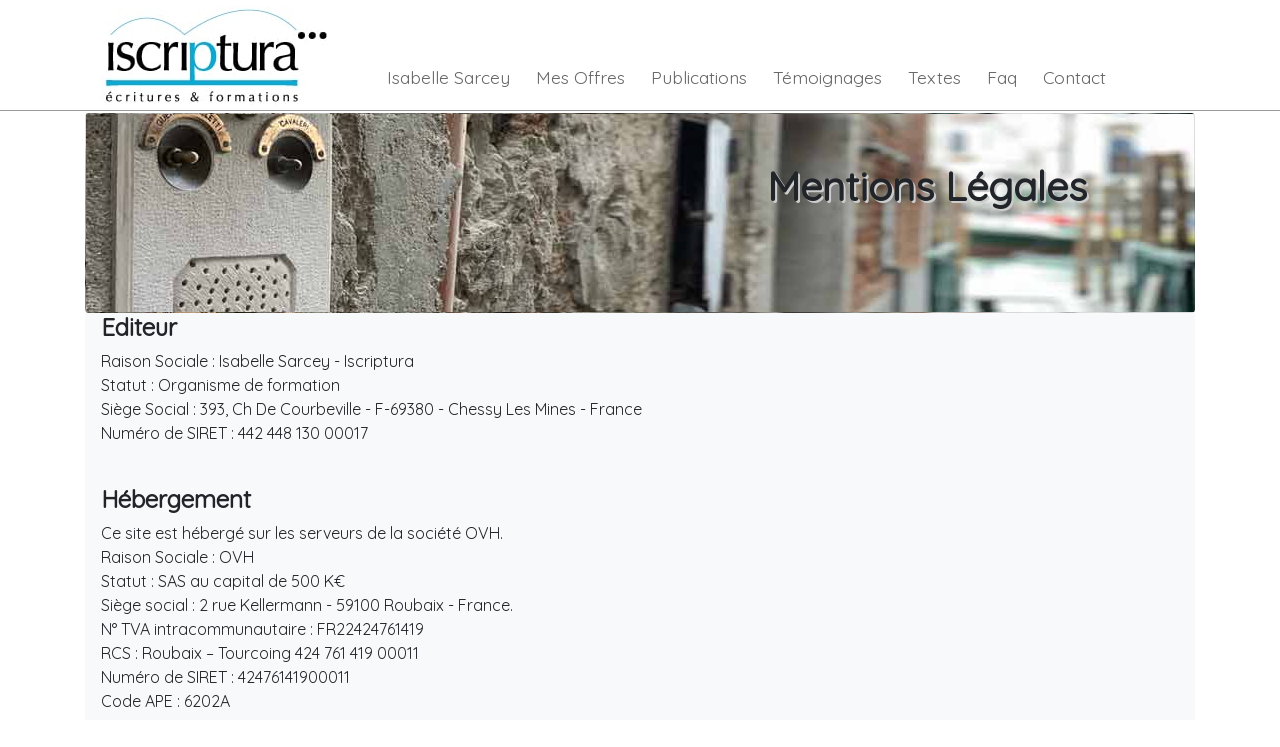

--- FILE ---
content_type: text/html; charset=UTF-8
request_url: https://iscriptura.fr/mentions_legales.php
body_size: 4728
content:
<!DOCTYPE html>
<meta charset="utf-8" />
<html lang="fr">
<head>
	<title>Iscriptura - mentions légales</title>
	<meta name="description" content="Mentions légales" />
	<meta name="keywords" content="Conditions d'utilisation du site www.iscriptura.fr" />
	
	<meta name="viewport" content="width=device-width, initial-scale=1">
	
	<link rel="stylesheet" href="https://maxcdn.bootstrapcdn.com/bootstrap/4.5.0/css/bootstrap.min.css" />
	
	<link href="https://fonts.googleapis.com/css?family=Quicksand&display=swap" rel="stylesheet">

	<link rel="stylesheet" href="css/styles.min.css" />


						

	<script defer src="https://ajax.googleapis.com/ajax/libs/jquery/3.5.1/jquery.min.js" type="text/javascript"></script>
			
	<script defer src="https://maxcdn.bootstrapcdn.com/bootstrap/4.5.0/js/bootstrap.min.js" type="text/javascript"></script>
	
	<script defer src="js/scripts.min.js" type="text/javascript"></script>

	<!-- Google Tag Manager -->
	<script>(function(w,d,s,l,i){w[l]=w[l]||[];w[l].push({'gtm.start':
	new Date().getTime(),event:'gtm.js'});var f=d.getElementsByTagName(s)[0],
	j=d.createElement(s),dl=l!='dataLayer'?'&l='+l:'';j.async=true;j.src=
	'https://www.googletagmanager.com/gtm.js?id='+i+dl;f.parentNode.insertBefore(j,f);
	})(window,document,'script','dataLayer','GTM-KH47GFB');</script>
	<!-- End Google Tag Manager -->	


</head>

<body>
	<!-- Google Tag Manager (noscript) -->
	<noscript><iframe src="https://www.googletagmanager.com/ns.html?id=GTM-KH47GFB"
	height="0" width="0" style="display:none;visibility:hidden"></iframe></noscript>
	<!-- End Google Tag Manager (noscript) -->
	<div class="container">

		<div class="row m-0 p-0">

			<div class="col-12 col-md-3 p-0 pl-3 m-0 text-center text-md-left" itemscope itemtype="http://schema.org/Organization">
				<a itemprop="url" href="index.php" class="navbar-brand">				
					<img class="img" itemprop="logo" src="images/iscriptura-formations-ecriture-lyon.jpg" alt="Iscriptura - formation en écriture" title="Iscriptura - formation en écriture">			
				</a>
			</div>
			<div class="col-md-9 p-0 m-0 align-bottom pt-md-5">
				<nav class="navbar navbar-expand-md navbar-light">
					<button class="navbar-toggler" type="button" data-toggle="collapse" data-target="#navbarTogglerDemo03" aria-controls="navbarTogglerDemo03" aria-expanded="false" aria-label="Toggle navigation">
						<span class="navbar-toggler-icon"></span>
					</button>
					
					<div class="collapse navbar-collapse" id="navbarTogglerDemo03">
						<ul class="nav navbar-nav mr-auto">
							<li class="nav-item active">
								
																	<a class="nav-link" href="isabelle_sarcey.php">Isabelle Sarcey</a>
														
							</li>
							<li class="nav-item dropdown">
																	<a class="nav-link" href="#" id="navbarDropdown" role="button" data-toggle="dropdown" aria-haspopup="false" aria-expanded="false">Mes Offres
									</a>
								
								<div class="dropdown-menu" aria-labelledby="navbarDropdown">
									<a class="dropdown-item" href="ateliers_ecriture_creative.php">Ateliers d'écriture créative</a>
									<!--
									<a class="dropdown-item" href="ateliers_ecriture_en_ligne.php">Ateliers d'écriture en ligne</a>
									-->
									<a class="dropdown-item" href="formations_animation_atelier_ecriture.php">Formations à l’animation d’atelier d’écriture</a>
									<a class="dropdown-item" href="formations_au_metier_de_biographe.php">Formations au métier de biographe</a>
									<a class="dropdown-item" href="ecriture_de_votre_biographie.php">Ecriture de votre biographie</a>
								</div>
							</li>
							<li class="nav-item">
																	<a class="nav-link" href="publication_liste.php">Publications</a>
														
							</li>
							<li class="nav-item">
																	<a class="nav-link" href="temoignage_liste.php">Témoignages</a>
														
							</li>
							<li class="nav-item">
																	<a class="nav-link" href="texte_liste.php">Textes</a>
														
							</li>
							<li class="nav-item"> 
																	<a class="nav-link" href="faq_liste.php">Faq</a>
														
							</li>
							<li class="nav-item"> 
																	<a class="nav-link" href="contact.php">Contact</a>
														
							</li>
						</ul>
					</div>			
				</nav>
			</div>
		</div>		
	</div>

	<div class="trait-horizontal-1px-gris"></div>	
	

	<div class="container">	
		<div class="card card-image banniere-generique" style="background-image: url(images/bandeau_mentions_legales.jpg);">				
			<h1 class="offset-1 col-10 mt-5 font-weight-bold text-right ombre">Mentions Légales</h1>
			
		</div>

	
	
		<div class="row m-0">			
	
			<div class="col-12 col-md-12 pb-3 bg-light">			
				<h2 class="row pl-3 pr-3 font-weight-bold">
					Editeur
				</h2>					
				<div class="row pl-3 pr-3">
					<div class="col-12 p-0 bg-light text-justify">
						Raison Sociale : Isabelle Sarcey - Iscriptura<br />
						Statut : Organisme de formation<br />
						Siège Social : 393, Ch De Courbeville - F-69380 - Chessy Les Mines - France <br />
						Numéro de SIRET : 442 448 130 00017<br />
	
						
					</div>
				</div>
				
				<div class="ligne-horizontale-40">&nbsp;</div>
				

				<h2 class="row pl-3 pr-3 font-weight-bold">
					Hébergement
				</h2>					
				<div class="row pl-3 pr-3">
					<div class="col-12 p-0 bg-light text-justify">
						Ce site est hébergé sur les serveurs de la société OVH.<br />
						Raison Sociale : OVH<br />
						Statut : SAS au capital de 500 K€<br />
						Siège social : 2 rue Kellermann - 59100 Roubaix - France.<br />
						N° TVA intracommunautaire : FR22424761419<br />
						RCS : Roubaix – Tourcoing 424 761 419 00011<br />
						Numéro de SIRET : 42476141900011<br />
						Code APE : 6202A<br />	
					</div>
				</div>
				
				<div class="ligne-horizontale-20">&nbsp;</div>


				<div class="row pl-3 pr-3">
					<div class="col-12 p-0 bg-light text-justify">
						 Le Site Web Iscriptura.fr appartient et est exploité par Isabelle Sarcey. La structure générale ainsi que la présentation de chacun des éléments,les textes, images et vidéos, et tous les autres éléments composant le Site Web sont la propriété exclusive de l’éditeur du Site, sauf mention contraire.<br />
						 Chacun des éléments, y compris les marques, logos et noms de domaine apparaissant sur le Site Web sont protégés par les lois en vigueur sur la propriété intellectuelle, et appartiennent à Iscriptura, à ses concédants et/ou à des tiers. Aucun élément, tel que les fiches produits, photographies, contenus rédactionnels, ainsi que toutes les vidéos, en accès gratuit ou payant, présents sur le Site, ne peut être copié, reproduit, modifié, réédité, chargé, dénaturé, transmis ou distribué de quelque manière que ce soit, sous quel que support que ce soit, de façon partielle ou intégrale, sans l'autorisation écrite et préalable d’Iscriptura. Dès lors, toute utilisation qui pourrait être effectuée à d'autres fins est expressément interdite. Cela dit, conformément à l’article L. 122-5 du Code de la propriété intellectuelle, les courtes citations du contenu ou la diffusion des vidéos promotionnelles présentes sur le Site sont autorisées, sous réserve que soient indiqués clairement le nom de l’auteur et de la source, par un lien vers une des pages du Site.<br />
						 
						 Conformément à l’article 32 de la Loi Informatique et Libertés du 6 janvier 1978, les données personnelles collectées sur le Site Web ne seront en aucun cas distribuées à des tiers, ni vendues, ni louées, ni prêtées. L’Utilisateur est notamment informé que les informations qu’il communique par le biais des formulaires présents sur le Site sont nécessaires pour répondre à sa demande et sont destinées à l’éditeur du Site. Conformément à cette loi, vous bénéficiez d’un droit d’accès et de rectification aux informations qui vous concernent, ainsi que d’un droit d’opposition au traitement de vos données pour des motifs légitimes. Vous pouvez exercer l’ensemble de ces droits auprès de l’éditeur du Site depuis votre espace personnel ou, pour toute suppression de compte, par l’intermédiaire d’un courrier électronique dans l’espace contact que vous trouverez en bas de chaque page du Site Web.<br />
						 
						 Les données fournies à Iscriptura sont nécessaires pour le traitement de vos commandes et en vue des vérifications pouvant être effectuées pour lutter contre la fraude. Vous pourrez recevoir occasionnellement des offres promotionnelles et informations de la part d’Iscriptura, étant précisé que chaque envoi contiendra un lien de désinscription vous permettant à tout moment de ne plus les recevoir.<br />
						 
						 Pour le bon fonctionnement du Site Web, l’éditeur utilise Google Analytics, un service du trafic internet fourni par Google. Google Analytics utilise des cookies, qui sont des fichiers textes hébergés sur votre ordinateur, pour aider le site internet à analyser l’utilisation du Site par ses Utilisateurs. Les données générées par les cookies concernant votre utilisation du Site (y compris votre adresse IP) sont transmises et stockées par Google sur des serveurs situés aux États-Unis. Google utilise ces informations dans le but d’évaluer l’utilisation du Site par ses visiteurs, de compiler des rapports sur l’activité du Site à destination de son éditeur et de fournir d’autres services relatifs à l’activité du Site et à l’utilisation d’Internet. Google est susceptible de communiquer ces données à des tiers en cas d’obligation légale ou lorsque ces tiers traitent les données pour le compte de Google, y compris notamment l’éditeur de ce Site. Google s’engage à ne jamais recouper votre adresse IP avec toute autre donnée détenue par Google. Il ne s'agit en aucun cas de mémoriser des données personnelles vous concernant. En utilisant ce Site, vous acceptez que Google traite des données vous concernant de la manière et aux fins décrites ci-dessus. Vous pouvez désactiver l’utilisation de cookies en sélectionnant les paramètres appropriés de votre navigateur. Cependant une telle désactivation pourrait empêcher l’utilisation de certaines fonctionnalités de ce Site.<br />
						 
						 Les présentes Mentions Légales sont écrites en langue française et sont soumises au droit interne français. En cas de litige, les tribunaux français seront les seuls compétents. 
						
					</div>
				</div>
				
				<div class="ligne-horizontale-20">&nbsp;</div>
				
				
			</div>

		</div>		
					
	</div>



		<hr class="gris" />
		
		
			<div class="container">	

			<div class="row">
				<div class="col-12 text-center col-md-10 text-md-left" itemscope itemtype="http://schema.org/Organization">
					<span class="font-weight-bold" itemprop="name">Isabelle Sarcey</span>
					<div itemprop="address" itemscope itemtype="http://schema.org/PostalAddress">
					
						<span itemprop="streetAddress">393, Ch De Courbeville</span> - 
						<span itemprop="postalCode">F-69380</span> - 
						<span itemprop="addressLocality">Chessy Les Mines - France </span> -
						Téléphone : <span itemprop="telephone"><a href="tel:0478479651">04 78 47 96 51</a></span>				
						
					<br />
					Crédit photos : Koryn Boisselier ©
					</div>
					
				</div>
				
				<div class="col-12 text-center col-md-2 text-md-right">
					<a href="https://www.facebook.com/IsabelleSarcey" target="_blank"><i class="fab fa-facebook-square fa-2x text-primary"></i></a>
					<br />
					<a href="mentions_legales.php">Mentions Légales</a>
				</div>
			</div>
		</div>
   
   
	<script>
		  !function(){var i,e,t,s=window.legal=window.legal||[];if(s.SNIPPET_VERSION="3.0.0",i="https://widgets.legalmonster.com/v1/legal.js",!s.__VERSION__)if(s.invoked)window.console&&console.info&&console.info("legal.js: The initialisation snippet is included more than once on this page, and does not need to be.");else{for(s.invoked=!0,s.methods=["cookieConsent","document","ensureConsent","handleWidget","signup","user"],s.factory=function(t){return function(){var e=Array.prototype.slice.call(arguments);return e.unshift(t),s.push(e),s}},e=0;e<s.methods.length;e++)t=s.methods[e],s[t]=s.factory(t);s.load=function(e,t){var n,o=document.createElement("script");o.setAttribute("data-legalmonster","sven"),o.type="text/javascript",o.async=!0,o.src=i,(n=document.getElementsByTagName("script")[0]).parentNode.insertBefore(o,n),s.__project=e,s.__loadOptions=t||{}},s.widget=function(e){s.__project||s.load(e.widgetPublicKey),s.handleWidget(e)}}}();

		  legal.widget({
			  type: "cookie",
			  widgetPublicKey: "rjPC9C2dU3emFVqB7vaDTwhj",
			  locale: "fr-fr",
		  });
	</script>
         
   
   
   
</body>
</html>



--- FILE ---
content_type: text/css
request_url: https://iscriptura.fr/css/styles.min.css
body_size: 736
content:
body{font-family:'Quicksand'}a{color:#666!important;text-decoration:none!important}a:hover{color:#08a8d3!important;text-decoration:none!important}.trait-horizontal-1px-gris{height:1px;margin-bottom:2px;background-color:#999;color:#999;border:none}.h1-petit{font-size:1.3em!important}.h2-petit{font-size:1.3em!important}.h2-petit-index{font-size:1.1em!important}.p-petit{font-size:1.1em!important}nav{font-size:1rem}.nav a{color:#666!important;font-size:1em!important}.nav a:hover{color:#08a8d3!important}.nav li{padding-right:10px}.nav .active{color:#08a8d3!important}.dropdown-menu{font-size:1rem;border:0 solid;margin-left:0rem;padding-left:0rem;min-width:0rem}.dropdown-item{padding-left:1.5rem;clear:both;font-weight:400;color:#666;text-align:inherit;white-space:nowrap;background-color:transparent;border:0}@media (max-width:950px){h1{font-size:1.5em!important}h2{font-size:1.25em!important}h3{font-size:1.15em!important}}@media (min-width:950px){nav{font-size:1.1rem}h2{font-size:1.5em!important}h3{font-size:1.25em!important}.dropdown-menu{font-size:.8rem}}.ligne-horizontale-10{height:10px}.ligne-horizontale-20{height:20px}.ligne-horizontale-40{height:40px}.banniere-generique{height:200px}.bg-bleu-iscriptura{background-color:#08a9d5}.btn-bleu-iscriptura{color:#fff;background-color:#08a9d5;border-color:#08a9d5}.btn-bleu-iscriptura:hover{color:#08a9d5;background-color:#fff;border-color:#08a9d5}.btn-bleu-iscriptura:focus,.btn-primary.focus{box-shadow:0 0 0 .2rem rgba(0,123,255,.5)}.btn-bleu-iscriptura.disabled,.btn-primary:disabled{color:#fff;background-color:#08a9d5;border-color:#08a9d5}.border-bleu-iscriptura{border-color:#08a9d5!important}.rating{font-size:1.2rem;line-height:1.2rem;display:inline-block}.rating .star{position:relative;float:left;width:1.4rem;height:1.2rem;font-family:FontAwesome;font-weight:400;font-style:normal;text-shadow:1px 1px 2px rgba(0,0,0,.4);border:0;background:transparent}.rating .star:before{position:absolute;top:50%;left:50%;width:1.2rem;height:1.2rem;transform:translate(-50%,-50%);content:"\f005";color:#777}.rating--read-only .star--full:before{content:"\f005";color:#e3cf7a}.rating--read-only .star--half:after{position:absolute;top:50%;left:50%;width:1.2rem;height:1.2rem;transform:translate(-50%,-50%);content:"\f089";color:#e3cf7a}.rating--interactive .star{float:right}.rating--interactive .star:hover{cursor:pointer}.rating--interactive .star:hover:before,.rating--interactive .star:hover~.star:before{content:"\f005";color:#e3cf7a}.custom-radio .custom-control-input:checked~.custom-control-label::before{background-color:#08a9d5}.custom-checkbox .custom-control-input:checked~.custom-control-label::before{background-color:#08a9d5}.ombre{text-shadow:2px 2px #ccc}

--- FILE ---
content_type: application/javascript
request_url: https://iscriptura.fr/js/scripts.min.js
body_size: -26
content:
$(document).ready(function(){$(function(){$(".auto_submit_item").change(function(){$("form").submit()})});$('#id_filtre_auteur').change(function(){$("#id_filtre_thematique").val('').change();$("form").submit()})})